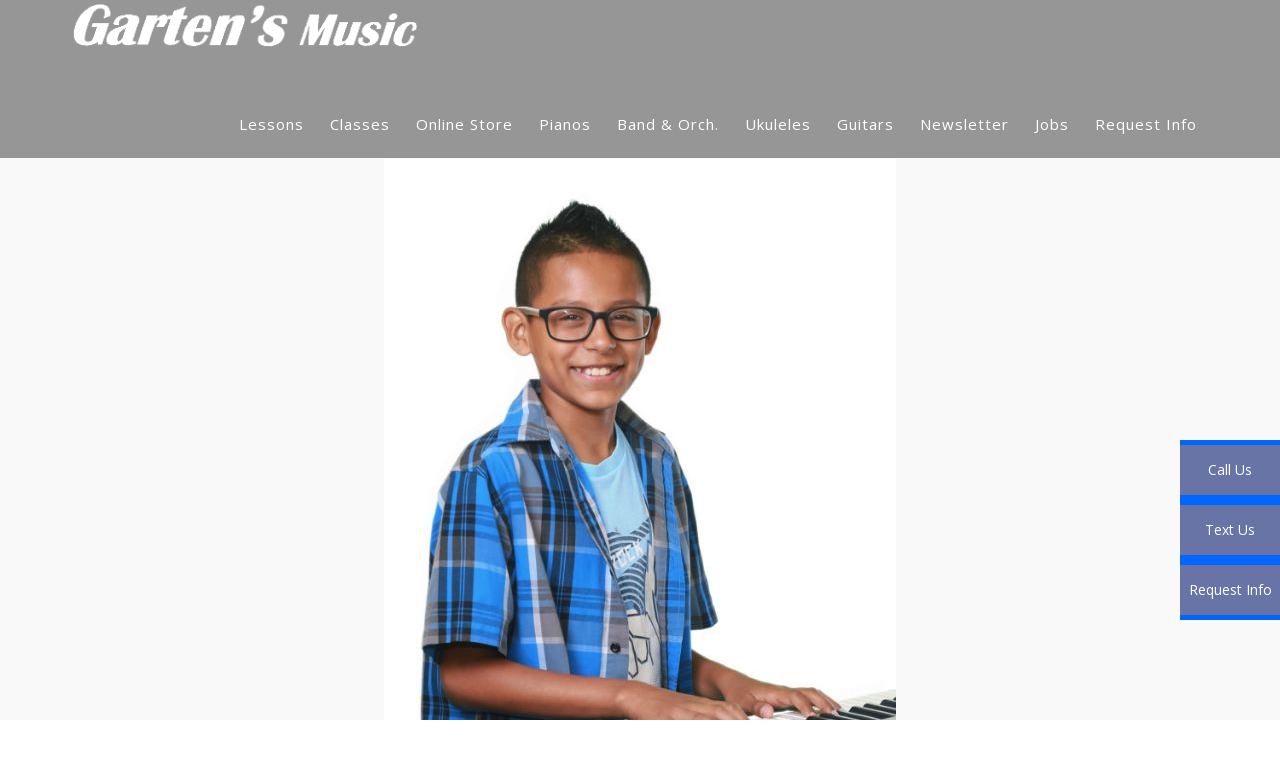

--- FILE ---
content_type: text/html; charset=utf-8
request_url: https://www.gartensmusic.com/lessons/piano-lessons-Wichita-KS
body_size: 6871
content:

<base href="https://www.gartensmusic.com/" />
<meta name="Generator" content="CMS Made Simple - Copyright (C) 2004-2024. All rights reserved." />
<meta http-equiv="Content-Type" content="text/html; charset=utf-8" />

<!doctype html>
<html lang="en">
<head>
  <meta charset="utf-8">

  <title>Piano Lessons at Wichita Music Academy - gartensmusic.com</title>
  <meta content="width=device-width, initial-scale=1.0" name="viewport">
  
<meta name="description" content="Keyboard, bass, ukulele, violin, saxophone, vocal (singing), guitar &amp; piano lessons through the Wichita Music Academy at Garten\'s Music, Wichita, KS.">
<meta name="google-site-verification" content="GZpEgitePhMxGKnVVcos-jDJNVsjo7F6nFK9OETR_VY" />
<meta name="msvalidate.01" content="B49DF62D5C53BBFCE5F9280B029D86B3"/>

  <!-- Favicons 
  <link href="//gartensmusic.com/uploads/garten/img/favicon.png" rel="icon">
  <link href="//gartensmusic.com/uploads/garten/img/apple-touch-icon.png" rel="apple-touch-icon">-->

  <!-- Google Fonts -->
  <link href="//fonts.googleapis.com/css?family=Open+Sans:300,400,400i,600,700|Raleway:300,400,400i,500,500i,700,800,900" rel="stylesheet">

  <!-- Bootstrap CSS File  https://getbootstrap.com/docs/3.3/examples/theme/ -->
  <link href="//gartensmusic.com/uploads/garten/lib/bootstrap/css/bootstrap.min.css" rel="stylesheet">

  <!-- Libraries CSS Files -->
  <link href="//gartensmusic.com/uploads/garten/lib/nivo-slider/css/nivo-slider.css" rel="stylesheet">
  <link href="//gartensmusic.com/uploads/garten/lib/owlcarousel/owl.carousel.css" rel="stylesheet">
  <link href="//gartensmusic.com/uploads/garten/lib/owlcarousel/owl.transitions.css" rel="stylesheet">
  <link href="/uploads/garten/lib/font-awesome/css/font-awesome.min.css" rel="stylesheet">
  <link href="//gartensmusic.com/uploads/garten/lib/animate/animate.min.css" rel="stylesheet">
  <link href="//gartensmusic.com/uploads/garten/lib/venobox/venobox.css" rel="stylesheet">



  <!-- Nivo Slider Theme -->
  <link href="//gartensmusic.com/uploads/garten/css/nivo-slider-theme.css?v=1.1" rel="stylesheet">

  <!-- Main Stylesheet File -->
  <link href="//gartensmusic.com/uploads/garten/css/style.css?v=1.3" rel="stylesheet">

  <!-- Responsive Stylesheet File -->
  <link href="//gartensmusic.com/uploads/garten/css/responsive.css?v=1" rel="stylesheet">

  <!-- =======================================================
    Theme Name: eBusiness
    Theme URL: https://bootstrapmade.com/ebusiness-bootstrap-corporate-template/
    Author: BootstrapMade.com
    License: https://bootstrapmade.com/license/
  ======================================================= -->
</head>


<!-- Google tag (gtag.js) -->
<script async src="https://www.googletagmanager.com/gtag/js?id=AW-369921445"></script> 
<script>
//window.dataLayer = window.dataLayer || []; function gtag(){dataLayer.push(arguments);} gtag('js', new Date());
//gtag('config', 'AW-369921445'); 
</script>

<body data-spy="scroll" data-target="#navbar-example">
  <div id="preloader"></div>
<header>
    <!-- header-area start -->
    <div id="sticker" class="header-area">
      <div class="container">
        <div class="row">
          <div class="col-md-12 col-sm-12">

            <!-- Navigation -->
            <nav class="navbar navbar-default">
              <!-- Brand and toggle get grouped for better mobile display -->
              <div class="navbar-header">
                <button type="button" class="navbar-toggle collapsed" data-toggle="collapse" data-target=".bs-example-navbar-collapse-1" aria-expanded="false">
										<span class="sr-only">Toggle navigation</span>
										<span class="icon-bar"></span>
										<span class="icon-bar"></span>
										<span class="icon-bar"></span>
									</button>
                <!-- Brand -->
                <a class="navbar-brand page-scroll sticky-logo" alt="Gartens Music logo" href="/">
                  <!--<h1><span>e</span>Business</h1>-->
                  <!-- Uncomment below if you prefer to use an image logo -->
                   <img src="/assets/images/garten_logo_wht.png" alt="Gartens Music logo" title="Gartens Music" id="garten_logo"> 
								</a>
              </div>
              <!-- Collect the nav links, forms, and other content for toggling -->
              <div class="collapse navbar-collapse main-menu bs-example-navbar-collapse-1" id="navbar-example">
                <ul class="nav navbar-nav navbar-right">
                                                                                                
                                        
                                        
                                                                                                                                                                                                                                        
                                                                                    <li>
                        <a class="page-scroll" href="https://www.gartensmusic.com/lessons">Lessons</a>
                      </li>
                                                                                                  
                                        
                                        
                                                            
                                                                                    <li>
                        <a class="page-scroll" href="https://www.gartensmusic.com/classes">Classes</a>
                      </li>
                                                                                                  
                                        
                                        
                                                            
                                                                                    <li>
                        <a class="page-scroll" href="https://reverb.grsm.io/Gartens-Music">Online Store</a>
                      </li>
                                                                                                  
                                        
                                        
                                                            
                                                                                    <li>
                        <a class="page-scroll" href="https://www.gartensmusic.com/pianos">Pianos</a>
                      </li>
                                                                                                  
                                        
                                        
                                                            
                                                                                    <li>
                        <a class="page-scroll" href="https://www.gartensmusic.com/band-orch.">Band &amp; Orch.</a>
                      </li>
                                                                                                  
                                        
                                        
                                                            
                                                                                    <li>
                        <a class="page-scroll" href="https://www.gartensmusic.com/ukuleles">Ukuleles</a>
                      </li>
                                                                                                  
                                        
                                        
                                                            
                                                                                    <li>
                        <a class="page-scroll" href="https://www.gartensmusic.com/guitars">Guitars</a>
                      </li>
                                                                                                  
                                        
                                        
                                                            
                                                                                    <li>
                        <a class="page-scroll" href="https://www.gartensmusic.com/newsletter">Newsletter</a>
                      </li>
                                                                                                  
                                        
                                        
                                                            
                                                                                    <li>
                        <a class="page-scroll" href="https://www.gartensmusic.com/jobs">Jobs</a>
                      </li>
                                                                                                  
                                        
                                        
                                                            
                                                                                    <li>
                        <a class="page-scroll" href="https://www.gartensmusic.com/requestinfo">Request Info</a>
                      </li>
                                                                        </ul>
              </div>
              <!-- navbar-collapse -->
            </nav>
            <!-- END: Navigation -->
          </div>
        </div>
      </div>
    </div>
    <!-- header-area end -->
  </header>
  <!-- header end -->

  <!-- Start About area -->
  <div id="about" class="about-area area-padding">
    <div class="container">
      <div class="row">
        <!-- single-well start-->
        <div class="col-md-12 col-sm-12 col-xs-12">
          <div class="well-middle">
            <div class="single-well">
              <p>
               <p>&nbsp;</p>
<!-- Google Tag Manager -->
<p>&nbsp;</p>
<!-- End Google Tag Manager -->
<p><img style="display: block; margin-left: auto; margin-right: auto;" src="uploads/images/Gallery/Sub-page-pix-for-lessons/IMG_2248-valenzuela-white.jpg" width="512" height="640" /></p>
<p><strong>Piano Lessons at the Wichita Music Academy</strong></p>
<p>The piano is one of the most versatile instruments, and in the United States, it&rsquo;s the most-played instrument out there.&nbsp; You can play Liszt &amp; Beethoven, Billy Joel or Alicia Keys, country music in a bar band, or hymns on Sunday morning.&nbsp; No matter what your musical preference, the teachers at the Wichita Music Academy will help you become the pianist you want to be. We can introduce you to the fundamentals of music reading, technique and theory, and use YOUR FAVORITE SONGS in your lessons. You don&rsquo;t need a piano to take lessons; a quality electronic keyboard will suffice at first.&nbsp; (We can help you if you don&rsquo;t have something to play!)</p>
<p><strong>Why should we take piano lessons at the Academy?&zwj;</strong></p>
<p>Our teachers are warm and friendly, and they get to know each student and parent. We work with each student to develop a lesson plan that fits the student&rsquo;s unique needs and favorite type of music. Whether you&rsquo;re a 7-year-old beginner or a 70-year-old returning to lessons, we&rsquo;ll get to know what you want to accomplish musically and help you achieve your goals.</p>
<p>&zwj;<strong>What styles of piano do you teach?&zwj;</strong></p>
<p>We teach just about everything &ndash; classical, rock, pop, contemporary worship, country, you name it.</p>
<p><strong>What ages do you teach?&zwj;</strong></p>
<p>We&rsquo;ve had piano students as young as 5, but our oldest beginner was 94.</p>
<p><strong>Do I need to know how to read music?</strong></p>
<p>&zwj;Absolutely not.&nbsp; Students from beginners to advanced are welcome here.</p>
<p><strong>Do I need a piano to learn the instrument?</strong></p>
<p>No, you don&rsquo;t have to have a piano <em>per se</em>.&nbsp; But you will need something to play at home.&nbsp; A quality electronic keyboard will get you going just fine.&nbsp; If you don&rsquo;t have access to one, we can help you choose one that will work for you.</p>
<p><strong>Are there piano recitals?&zwj;</strong></p>
<p>We don&rsquo;t have the sort of recitals where you have to play Rachmaninoff from memory for stern-faced judges.&nbsp; We DO have fun student showcases in summer and winter; you can play music you like for your friends and family.&nbsp; Our showcases are not in some corner of the store but in a nice venue with sound, lighting and video recording &ndash; you can be on YouTube if you want to! This is a great opportunity for your family from far away to see your progress.&nbsp; And, unlike some, we don&rsquo;t charge a fee to perform.</p>
<p>&nbsp;</p>
<!-- Google Tag Manager (noscript) --><noscript><iframe src="https://www.googletagmanager.com/ns.html?id=GTM-W3H5HZG"
height="0" width="0" style="display:none;visibility:hidden"></iframe></noscript><!-- End Google Tag Manager (noscript) -->              </p>
              
            </div>
          </div>
        </div>
        <!-- End col-->
      </div>
    </div>
  </div>
  <!-- End About area -->

  
<!-- Start contact Area -->
  <div id="contact" class="contact-area">
    <div class="contact-inner area-padding">
      <div class="contact-overly"></div>
      <div class="container ">
        <div class="row">
          <div class="col-md-12 col-sm-12 col-xs-12">
            <div class="section-headline text-center">
              <h2>Contact us</h2>
            </div>
          </div>
        </div>
        <div class="row">
          <!-- Start contact icon column -->
          <div class="col-md-4 col-sm-4 col-xs-12">
            <div class="contact-icon text-center">
              <div class="single-icon">
                <i class="fa fa-mobile"></i>
                <p>
                  Call : (316) 942-1337<br>
                  Text : (316) 661-6605<br>
                  <span>Store Hours 9:30-5:30 Tues.-Fri. 10:00-4:00 Sat.</span>
                </p>
              </div>
            </div>
          </div>
          <!-- Start contact icon column -->
          <div class="col-md-4 col-sm-4 col-xs-12">
            <div class="contact-icon text-center">
              <div class="single-icon">
                <i class="fa fa-envelope-o"></i>
                <p>
                  Email: info@gartensmusic.com<br>
                </p>
              </div>
            </div>
          </div>
          <!-- Start contact icon column -->
          <div class="col-md-4 col-sm-4 col-xs-12">
            <div class="contact-icon text-center">
              <div class="single-icon">
                <i class="fa fa-map-marker"></i>
                <p>
                  Location: 4235 W. Central<br>
                  <span>Wichita KS 67212</span>
                </p>
              </div>
            </div>
          </div>
        </div>
        <div class="row">

          <!-- Start Google Map -->
          <div class="col-md-12 col-sm-12 col-xs-12">
            <!-- Start Map -->
<iframe src="https://www.google.com/maps/embed?pb=!1m14!1m8!1m3!1d25256.640751340343!2d-97.393013!3d37.694318!3m2!1i1024!2i768!4f13.1!3m3!1m2!1s0x0%3A0x292bc37eedd0cabb!2sGarten&#39;s+Music!5e0!3m2!1sen!2sus!4v1560384444516!5m2!1sen!2sus" width="100%" height="380" frameborder="0" style="border:0" title="Google map location of Gartens Music" allowfullscreen></iframe>
            <!-- End Map -->
          </div>
          <!-- End Google Map -->

          <!-- Start  contact  
          <div class="col-md-6 col-sm-6 col-xs-12">
            <div class="form contact-form">
              <script>
	var attempt = 0;
function sendbE(){
	var name= document.getElementById('ConName').value;
	var email= document.getElementById('ConEmail').value;
	var subject= document.getElementById('ConSubject').value;
	var phone= document.getElementById('ConPhone').value;
	var message= document.getElementById('ConMessage').value;
	var xy= document.getElementById('recaptchaResponse').value;
	var data = 'name='+ name + '&email=' + email + '&subject=' + subject+ '&message=' + message+ '&phone=' + phone+ '&recaptcha_response=' + xy;
	if(attempt == 0){
		var hr = new XMLHttpRequest();
		var vars = data;
		hr.open("POST", 'index.php?mact=gartensContactForm,me54fd,sendEmail,0&cntnt01returnid=51&showtemplate=false', true);
		hr.setRequestHeader("Content-type", "application/x-www-form-urlencoded");
		// Access the onreadystatechange event for the XMLHttpRequest object
		hr.onreadystatechange = function() {
		    if(hr.readyState == 4 && hr.status == 200) {
		      var return_data = hr.responseText;
		      if(return_data == 11){
		      	$('#sendmessage').fadeIn(1000);
		      }else{
		      	alert(return_data);
		      	$('#errormessage').fadeIn(1000);
		      }
		      attempt = 1;
		      console.log(return_data);
		      document.getElementById("submitBtn").remove();
		    }
		}
		hr.send(vars);
	}
}
</script>

<div id="sendmessage">Your message has been sent. Thank you!</div>
<div id="errormessage">There was an error - Please refresh the page and try again.</div>
<div class="form-group">
  <label for="name">Name</label>
  <input type="text" name="me54fdname" title="Name" class="form-control" id="ConName" placeholder="Your Name" data-rule="minlen:4" data-msg="Please enter at least 4 chars" />
  <div class="validation"></div>
</div>
<div class="form-group">
  <label for="email">Email</label>
  <input type="email" class="form-control" title="Email" name="me54fdemail" id="ConEmail" placeholder="Your Email" data-rule="email" data-msg="Please enter a valid email" />
  <div class="validation"></div>
</div>
<div class="form-group">
  <label for="phone">Phone Number</label>
  <input type="text" class="form-control" title="Phone" name="me54fdphone" id="ConPhone" placeholder="Phone Number (123)-123-1231" data-rule="minlen:4" data-msg="Please enter a valid phone number" />
  <div class="validation"></div>
</div>
<div class="form-group">
  <label for="subject">Subject</label>
  <input type="text" class="form-control" title="Subject" name="me54fdsubject" id="ConSubject" placeholder="Subject" data-rule="minlen:4" data-msg="Please enter at least 8 chars of subject" />
  <div class="validation"></div>
</div>
<div class="form-group">
  <label for="message">Message</label>
  <textarea class="form-control" id="ConMessage" title="Message" name="me54fdmessage" rows="5" data-rule="required" data-msg="Please write something for us" placeholder="Message - How can we contact you back?"></textarea>
  <div class="validation"></div>
  <input type="hidden" name="me54fdrecaptcha_response" id="recaptchaResponse">
</div>
<div class="text-center"><button onClick="sendbE(); return false;" type="submit" id="submitBtn">Send Message</button></div>

            </div>
          </div>
           End Left contact -->
        </div>
      </div>
    </div>
  </div>
  <!-- End Contact Area -->
<!-- Start Testimonials -->
  <div class="testimonials-area">
    <div class="testi-inner area-padding">
      <div class="testi-overly"></div>
      <div class="container ">
        <div class="row">
          <div class="col-md-12 col-sm-12 col-xs-12">
            <!-- Start testimonials Start -->
            <div class="testimonial-content text-center">
              <div class="quate"><i class="fa fa-quote-right"></i></div>
              <!-- start testimonial carousel -->
              <div class="testimonial-carousel">
                <div class="single-testi">
                  <div class="testi-text">
                    <p>
                      " I want to let you know how much M___ loves her voice lessons. Her teacher is absolutely PHENOMENAL! !! She looks forward to her lessons and is so excited about the music she is working on. Every week she tells me how thankful she is to have a teacher who really gets her. Many thanks..."  
                    </p>
                    <h6>Angela</h6>
                  </div>
                </div>
                <!-- End single item -->
                <div class="single-testi">
                  <div class="testi-text">
                    <p>
                      "You'll find that it's very relaxed, easy, non-threatening and you'll have a good time. I've experienced another place or two, and they don't come close to comparing."  Joe, who takes private guitar lessons. 
                    </p>
                    <h6>Joe's wife Arletta is in the Goofin' Around Keyboard Class</h6>
                  </div>
                </div>
                <!-- End single item -->
                <div class="single-testi">
                  <div class="testi-text">
                    <p>
                      "I have really enjoyed learning piano at the Academy. My teachers there have been patient with me, and I do feel that I have learned something new each time I finish a lesson. It has been a great experience and I look forward to learning more."  
                    </p>
                    <h6>Angi, writing about her piano lessons </h6>
                  </div>
                </div>
                <!-- End single item -->
                <div class="single-testi">
                  <div class="testi-text">
                    <p>
                      "I think I was looking for this, and I think I was looking for it for a long time. Instead of listening to music, now I can make some music."   
                    </p>
                    <h6>Bill</h6>
                  </div>
                </div>
                <!-- End single item -->
                <div class="single-testi">
                  <div class="testi-text">
                    <p>
                      "I really enjoy playing.  This has been quite an accomplishment for me.  I never had any music before and now I can play."   
                    </p>
                    <h6>Mildred</h6>
                  </div>
                </div>
                <!-- End single item -->
                <div class="single-testi">
                  <div class="testi-text">
                    <p>
                      "I thought, 'I don't know if I'll ever be able to play these.' But after the first lesson and the second lesson and the third lesson, I thought, 'I think I like this!' I saw the ad in the paper and decided to come down here. It's the best decision I ever made."   
                    </p>
                    <h6>Connie</h6>
                  </div>
                </div>
                <!-- End single item -->
                <div class="single-testi">
                  <div class="testi-text">
                    <p>
                      "Thank you, thank you, thank you for the new keyboard!  It is AWESOME.  However, I may never get anything done because it is so much fun to play. I found the perfect combination of piano and strings with the duet setting and I played it for my husband.  It's one of his favorite songs and it made him cry..." 
                    </p>
                    <h6>Carrol</h6>
                  </div>
                </div>
                <!-- End single item -->
                <div class="single-testi">
                  <div class="testi-text">
                    <p>
                      "If you want to do it, don't be afraid – just do it. And have fun with it. When I sit down and play the piano, I forget everything else." 
                    </p>
                    <h6>Vicky</h6>
                  </div>
                </div>
                <!-- End single item -->
                <div class="single-testi">
                  <div class="testi-text">
                    <p>
                      "I highly recommend learning to play.  No, you are NOT too old to learn!  You will find it very enjoyable and therapeutic."  
                    </p>
                    <h6>Richard (age 90)</h6>
                  </div>
                </div>
                <!-- End single item -->
              </div>
            </div>
            <!-- End testimonials end -->
          </div>
          <!-- End Right Feature -->
        </div>
      </div>
    </div>
  </div>
  <!-- End Testimonials -->
<!-- Start Footer bottom Area -->
  <footer>
    <div class="footer-area">
      <div class="container">
        <div class="row">
          <div class="col-md-4 col-sm-4 col-xs-12">
            <div class="footer-content">
              <div class="footer-head">
                <div class="footer-logo" style="background-color:#777">
                  <img src="/assets/images/garten_logo_wht.png" alt="Gartens Music Logo">
                </div>
                <div class="footer-icons">
                  <ul>
                    <li>
                      <a href="https://www.facebook.com/gartensmusic" target="_blank"><span class="sr-only">Facebook Link</span><i class="fa fa-facebook" alt="Facebook Link"></i></a>
                    </li>

                    <li>
                      <a href="https://www.youtube.com/channel/UCYaN8MCMkQNm9em8dy4L0MQ" target="_blank" alt="Youtube Link"><span class="sr-only">Youtube Link</span><i class="fa fa-youtube"></i></a>
                    </li>
                    <li>
                      <a href="https://www.instagram.com/wichitamusicacademy/" target="_blank" alt="Instagram Link"><span class="sr-only">Instagram Link</span><i class="fa fa-instagram"></i></a>
                    </li>
                  </ul>
                </div>
              </div>
            </div>
          </div>
          <!-- end single footer -->
          <div class="col-md-4 col-sm-4 col-xs-12">
            <div class="footer-content">
              <div class="footer-head">
                <h4>information</h4>
                <p>
                  Academy Hours - lessons available Mon.-Sat. by appointment, including evenings
                </p>
                <div class="footer-contacts">
                  <p><span>Tel:</span> (316) 942-1337</p>
                  <p><span>Email:</span> info@gartensmusic.com</p>
                  <p><span>Store Hours:</span> 9:30-5:30 Tues.-Fri.<br/> 10:00-4:00 Sat. </p>
                </div>
              </div>
            </div>
          </div>
          <!-- end single footer -->
          <div class="col-md-4 col-sm-4 col-xs-12">
            <div class="footer-content">
              <div class="footer-head">
                <div class="flicker-img">
                  <a href="http://www.gartensmusic.com/lessons.php"><img src="/assets/images/WMA.png" alt="Wichita Music Academy"></a>
                  <a href="http://www.gartensmusic.com/classes.php"><img src="/assets/images/goof.png" alt="Goofin Around Keyboard Class"></a>
                  <a href="http://www.gartensmusic.com/rentals.php"><img src="/assets/images/MA_192x192.jpg" alt="Music And Arts Affiliate Partners"></a>
                </div>
              </div>
            </div>
          </div>
        </div>
      </div>
    </div>
    <div class="footer-area-bottom">
      <div class="container">
        <div class="row">
          <div class="col-md-12 col-sm-12 col-xs-12">
            <div class="copyright text-center">
              <p>
                
              </p>
            </div>
            <div class="credits">

            </div>
          </div>
        </div>
      </div>
    </div>
  </footer>
<style>
.utility-nav {
	position: fixed;
	right: 0;
	bottom: 100px;
	z-index: 500;
	display: flex;
	-webkit-box-orient: vertical;
	-webkit-box-direction: normal;
	-webkit-flex-direction: column;
	-ms-flex-direction: column;
	flex-direction: column;
	color: #fff;
	background-color: #0066FF;
min-width: 100px;
text-align: center;
}
.utility-nav-link {
	margin-top: 5px;
	margin-bottom: 5px;
	/*padding: 15px 25px 15px 15px;*/
line-height: 50px;
	background-color: #6874a6;
	transition: background-color .2s ease;
	color: #fff
}
.utility-nav-link:hover {
	background-color: #B1A573
}
@media (max-width:991px) {
.utility-nav {
display: inline;
width: 100%;
text-align: center;
bottom: 0px;
}
.utility-nav-link {
margin-right: 5px;
margin-left: 5px;
display: inline-block;
text-align: center;
width: 29%;
height: 50px;
}
}
</style><div class="utility-nav">
<a href="tel:3169421337"><div class="utility-nav-link">Call Us</div></a>
<a href="tel:3166616605"><div class="utility-nav-link">Text Us</div></a>
<a href="index.php?page=requestinfo"><div class="utility-nav-link">Request Info</div></a>
</div>
  <div class="back-to-top"><i class="fa fa-chevron-up"></i></div>

  <!-- JavaScript Libraries -->
  <script src="//gartensmusic.com/uploads/garten/lib/jquery/jquery.min.js"></script>
  <script src="//gartensmusic.com/uploads/garten/lib/bootstrap/js/bootstrap.min.js"></script>
  <script src="//gartensmusic.com/uploads/garten/lib/owlcarousel/owl.carousel.min.js"></script>
  <script src="//gartensmusic.com/uploads/garten/lib/venobox/venobox.min.js"></script>
  <script src="//gartensmusic.com/uploads/garten/lib/knob/jquery.knob.js"></script>
  <script src="//gartensmusic.com/uploads/garten/lib/wow/wow.min.js"></script>
  <script src="//gartensmusic.com/uploads/garten/lib/parallax/parallax.js"></script>
  <script src="//gartensmusic.com/uploads/garten/lib/easing/easing.min.js"></script>
  <script src="//gartensmusic.com/uploads/garten/lib/nivo-slider/js/jquery.nivo.slider.js?v=1.4" type="text/javascript"></script>
  <script src="//gartensmusic.com/uploads/garten/lib/appear/jquery.appear.js"></script>
  <script src="//gartensmusic.com/uploads/garten/lib/isotope/isotope.pkgd.min.js"></script>

  <!-- Contact Form JavaScript File -->
  <script src="//gartensmusic.com/uploads/garten/contactform/contactform.js"></script>

  <script src="//gartensmusic.com/uploads/garten/js/main.js"></script>
</body>

<script>'undefined'=== typeof _trfq || (window._trfq = []);'undefined'=== typeof _trfd && (window._trfd=[]),_trfd.push({'tccl.baseHost':'secureserver.net'},{'ap':'cpsh-oh'},{'server':'p3plzcpnl504352'},{'dcenter':'p3'},{'cp_id':'9833505'},{'cp_cache':''},{'cp_cl':'8'}) // Monitoring performance to make your website faster. If you want to opt-out, please contact web hosting support.</script><script src='https://img1.wsimg.com/traffic-assets/js/tccl.min.js'></script></html>

--- FILE ---
content_type: text/css
request_url: https://gartensmusic.com/uploads/garten/css/nivo-slider-theme.css?v=1.1
body_size: 1429
content:
/*
Skin Name: Nivo Slider Default Theme
Skin URI: http://nivo.dev7studios.com
Description: The default skin for the Nivo Slider.
Version: 1.3
Author: Gilbert Pellegrom
Author URI: http://dev7studios.com
Supports Thumbs: true
*/


.slider-area {
  color: #fff;
  position: relative;
  text-align: center;
}

.slider-content {
  padding: 180px 60px;
}

.slider-content-video{
  margin: 25% 0%;
  background-color: #222;
  width: 50%;
  opacity: .70;
  border-right: 3px solid #333;
  border-bottom: 3px solid #333;
  padding: 30px;
}

/*.title3, .title4{
  color:#000 !important;
}*/

.nivo-caption::after {
  background: #444 none repeat scroll 0 0;
  content: "";
  height: 100%;
  left: 0;
  opacity: 0.5;
  position: absolute;
  top: 0;
  width: 100%;
  z-index: -1;
}

.layer-1-2 {
  margin: 20px 0;
}

.layer-1-1 h2 {
  color: #fff;
  font-size: 32px;
  font-weight: 700;
}

.layer-1-2 h1 {
  color: #fff;
  font-size: 50px;
  font-weight: 700;
  line-height: 60px;
}

.layer-1-3 {
  margin: 50px 0 0;
}

.layer-1-3 a.ready-btn {
  border: 1px solid #fff;
  border-radius: 30px;
  color: #fff;
  cursor: pointer;
  display: inline-block;
  font-size: 17px;
  font-weight: 600;
  margin-top: 30px;
  padding: 10px 20px;
  text-align: center;
  text-transform: uppercase;
  transition: all 0.4s ease 0s;
  z-index: 222;
}

.layer-1-3 a.ready-btn:hover {
  color: #fff;
  background: #3EC1D5;
  border: 1px solid #3EC1D5;
  text-decoration: none;
}

.ready-btn.right-btn {
  margin-right: 15px;
  background: #3EC1D5;
  border: 1px solid #3EC1D5 !important;
}

.ready-btn.right-btn:hover {
  background: transparent !important;
  border: 1px solid #fff !important;
}

.nivo-controlNav {
  bottom: 0;
  left: 0;
  position: absolute;
  right: 0;
  z-index: 8;
}

.nivo-directionNav {
  display: block;
}

.nivo-controlNav a {
  background: transparent none repeat scroll 0 0;
  border: 2px solid #fff;
  box-shadow: none;
  display: inline-block;
  font-size: 0;
  height: 2px;
  margin: 5px 3px;
  opacity: 1;
  text-align: center;
  text-indent: inherit;
  vertical-align: top;
  width: 20px;
}

.nivo-controlNav a:hover, .nivo-controlNav a.active {
  background: #fff none repeat scroll 0 0;
  border-color: #3EC1D5;
  -moz-transform: rotate(180deg);
  -webkit-transform: rotate(180deg);
  -o-transform: rotate(180deg);
  -ms-transform: rotate(180deg);
}

/* Normal desktop :992px. */

@media (min-width: 1400px) and (max-width:1920px) {
  .slider-content {
    padding: 340px 0;
  }
}

/* Normal desktop :992px. */

@media (min-width: 992px) and (max-width: 1169px) {
  .slider-content {
    padding: 144px 0;
  }
}


/* Tablet desktop :768px. */

@media (min-width: 768px) and (max-width: 991px) {
  .slider-content {
    padding: 93px 0;
  }
  .layer-1-2 h1 {
    font-size: 22px;
    line-height: 24px;
  }
  .layer-1-3 a.ready-btn {
    font-size: 14px;
    margin-top: 20px;
    padding: 10px 20px;
  }
}

@media (max-width: 767px) {
  
  .slider-content-video{
    margin: 5% 0%;
    padding: 10px;
  }
  .nivo-directionNav {
    display: none;
  }
  .slider-content {
    padding: 46px 0px;
  }
  .layer-1-2 {
    margin: 10px 0;
  }
  .layer-1-1 h2 {
    font-size: 14px;
    line-height: 16px;
  }
  .layer-1-2 h1 {
    font-size: 14px;
    line-height: 16px;
  }
  .layer-1-3 a.ready-btn {
    font-size: 12px;
    margin-top: 10px;
    padding: 8px 10px;
  }
  .layer-1-3 {
    margin: 10px 0 0;
  }
  .nivo-controlNav {
    bottom: -8px;
  }
}



/* -------------------------------------
preview-1
---------------------------------------- */

.preview-1 .nivoSlider {
  position: relative;
  background: url(../lib/nivo-slider/img/loading.gif) no-repeat 50% 50%;
}

.preview-1 .nivoSlider img {
  position: absolute;
  top: 0px;
  left: 0px;
  display: none;
}

.preview-1 .nivoSlider a {
  border: 0;
  display: block;
}

.preview-1 .nivo-controlNav {
  text-align: center;
  padding: 20px 0;
}

.preview-1 .nivo-controlNav a {
  display: inline-block;
  width: 22px;
  height: 22px;
  background: url(../lib/nivo-slider/img/bullets.png) no-repeat;
  text-indent: -9999px;
  border: 0;
  margin: 0 2px;
}

.preview-1 .nivo-controlNav a.active {
  background-position: 0 -22px;
}

.preview-1 .nivo-directionNav a {
  display: block;
  width: 30px;
  height: 30px;
  background: url(../lib/nivo-slider/img/arrows.png) no-repeat;
  text-indent: -9999px;
  border: 0;
  opacity: 0;
  -webkit-transition: all 200ms ease-in-out;
  -moz-transition: all 200ms ease-in-out;
  -o-transition: all 200ms ease-in-out;
  transition: all 200ms ease-in-out;
}

.preview-1:hover .nivo-directionNav a {
  opacity: 1;
}

.nivo-prevNav {
  left: 15px;
}

.nivo-nextNav {
  right: 15px;
}

.preview-1 a.nivo-nextNav {
  background-position: -30px 0;
}


.preview-1 .nivo-caption {
  font-family: Helvetica, Arial, sans-serif;
}

.preview-1 .nivo-caption a {
  color: #fff;
  border-bottom: 1px dotted #fff;
}

.preview-1 .nivo-caption a:hover {
  color: #fff;
}

.preview-1 .nivo-controlNav.nivo-thumbs-enabled {
  width: 100%;
}

.preview-1 .nivo-controlNav.nivo-thumbs-enabled a {
  width: auto;
  height: auto;
  background: none;
  margin-bottom: 5px;
}

.preview-1 .nivo-controlNav.nivo-thumbs-enabled img {
  display: block;
  width: 120px;
  height: auto;
}

.preview-1 .nivo-controlNav {
  position: relative;
  z-index: 99999;
  bottom: 68px;
}

.preview-1 .nivo-controlNav a {
  border: 5px solid #fff;
  display: inline-block;
  height: 18px;
  margin: 0 5px;
  text-indent: -9999px;
  width: 18px;
  line-height: 8px;
  background: #3c3c3c;
  cursor: pointer;
  position: relative;
  z-index: 9;
  border-radius: 100%;
  opacity: 0;
  z-index: -999;
}

.preview-1:hover .nivo-controlNav a {
  opacity: 1;
  z-index: 999999;
}

.preview-1 .nivo-controlNav a:hover, .preview-1 .nivo-controlNav a.active {
  background: #000;
  cursor: pointer;
}

/* -------------------------------------
preview-2
---------------------------------------- */

.preview-2 .nivoSlider:hover .nivo-directionNav a.nivo-prevNav {
  left: 50px;
}

.preview-2 .nivoSlider:hover .nivo-directionNav a.nivo-nextNav {
  right: 50px;
}

.preview-2 .nivoSlider .nivo-directionNav a.nivo-prevNav {
  font-size: 0;
}

.preview-2 .nivoSlider .nivo-directionNav a.nivo-nextNav {
  font-size: 0;
}

.preview-2 .nivo-directionNav a.nivo-prevNav::before {
  background: rgba(0, 0, 0, 0) none repeat scroll 0 0;
  color: #ffffff;
  content: "";
  cursor: pointer;
  font: 300 50px/50px FontAwesome;
  position: absolute;
  text-align: center;
  top: 50%;
  transition: all 300ms ease-in 0s;
  z-index: 9;
  font-weight: 100;
  left: 0px;
  width: 50px;
  border: 1px solid #fff;
  border-radius: 50%;
  font-size: 30px;
}

.preview-2 .nivo-directionNav a.nivo-nextNav:hover:before, .preview-2 .nivo-directionNav a.nivo-prevNav:hover:before {
  border-color: #3EC1D5;
  color: #fff;
  background: #3EC1D5;
}

.preview-2 .nivo-directionNav a.nivo-nextNav::before {
  background: rgba(0, 0, 0, 0) none repeat scroll 0 0;
  border: 1px solid #fff;
  border-radius: 50%;
  color: #ffffff;
  content: "";
  cursor: pointer;
  font: 100 30px/50px FontAwesome;
  height: 50px;
  position: absolute;
  right: 0px;
  text-align: center;
  top: 50%;
  transition: all 300ms ease-in 0s;
  width: 50px;
  z-index: 9;
  font-size: 30px;
}

.niceties.preview-2 {
  position: relative;
  height: 100%;
}

@media only screen and (max-width: 480px) {
  .niceties.preview-2 {
    position: relative;
    height: 230px;
  }
}

@media only screen and (min-width: 480px) and (max-width: 767px) {
  
  .slider-content-video{
    margin: 5% 0%;
    padding: 10px;
  }

  .slider-content {
    padding: 70px 0px;
  }
  .layer-1-1 h2, .layer-1-2 h1 {
    font-size: 24px;
    line-height: 30px;
  }
}


--- FILE ---
content_type: text/css
request_url: https://gartensmusic.com/uploads/garten/css/style.css?v=1.3
body_size: 6798
content:
/*
  Theme Name: eBusiness
  Theme URL: https://bootstrapmade.com/ebusiness-bootstrap-corporate-template/
  Author: BootstrapMade.com
  License: https://bootstrapmade.com/license/
*/

/*-----------------------------------------------------------------------------------
   CSS INDEX
  ===================

  1. Theme Default CSS (body, link color, section etc)
  2. Header Area
   2.1 Stick menu Area
  3. About Area
  4.Services Area
  5.Skill Area
  6.Faq Area
  7.Wellcome Area
  8.Team Area
  9.Review Area
  10.Portfolio Area
  11. Pricing Table
  12. Testimonials area
  13. Review Area
  14. Quote area
  15.Footer Area
  16.Home Page-2 Area
  17.Home Page 3  CSS
  18.Blog CSS
  17.Blog Details CSS
https://biomassharvestersusa.com/uploads/images/topslider/web20.JPG
-----------------------------------------------------------------------------------*/

/*----------------------------------------*/
/*  1.  Theme default CSS
/*----------------------------------------*/

html, body {
  height: 100%;
}

.floatleft {
  float: left;
}

.floatright {
  float: right;
}

.alignleft {
  float: left;
  margin-right: 15px;
  margin-bottom: 15px;
}

.alignright {
  float: right;
  margin-left: 15px;
  margin-bottom: 15px;
}
.grecaptcha-badge{
  display:none;
}
.aligncenter {
  display: block;
  margin: 0 auto 15px;
}

a:focus {
  outline: 0px solid;
}

img {
  max-width: 100%;
  height: auto;
}

.fix {
  overflow: hidden;
}

p {
  margin: 0 0 15px;
  color: #444;
}

h1, h2, h3, h4, h5, h6 {
  font-family: 'Raleway', sans-serif;
  margin: 0 0 15px;
  color: #444;
  font-weight: 500;
}

h1 {
  font-size: 48px;
  line-height: 50px;
}

h2 {
  font-size: 38px;
  line-height: 40px;
}

h3 {
  font-size: 30px;
  line-height: 32px;
}

h4 {
  font-size: 24px;
  line-height: 26px;
}

h5 {
  font-size: 20px;
  line-height: 22px;
}

h6 {
  font-size: 16px;
  line-height: 20px;
}

a {
  transition: all 0.3s ease 0s;
  text-decoration: none;
}

a:hover {
  color: #007e92;
  text-decoration: none;
}

a:active, a:hover {
  outline: 0 none;
}

body {
  background: #fff none repeat scroll 0 0;
  color: #444;
  font-family: 'Open Sans', sans-serif;
  font-size: 14px;
  text-align: left;
  overflow-x: hidden;
  line-height: 22px;
}

/* Back to top button */
.back-to-top {
  position: fixed;
  display: none;
  background: #007e92;
  color: #fff;
  padding: 6px 12px 9px 12px;
  font-size: 16px;
  border-radius: 2px;
  right: 15px;
  bottom: 15px;
  transition: background 0.5s;
}

  #garten_logo{
    width:350px;
  }
@media (max-width: 768px) {
  .back-to-top {
    bottom: 15px;
  }
}

.back-to-top:focus {
  background: #007e92;
  color: #fff;
  outline: none;
}

.back-to-top:hover {
  background: #3cd6ed;
  color: #fff;
}

.clear {
  clear: both;
}

ul {
  list-style: outside none none;
  margin: 0;
  padding: 0;
}

input, select, textarea, input[type="text"], input[type="date"], input[type="url"], input[type="email"], input[type="password"], input[type="tel"], button, button[type="submit"] {
  -moz-appearance: none;
  box-shadow: none !important;
}

div#preloader {
  position: fixed;
  left: 0;
  top: 0;
  z-index: 99999;
  width: 100%;
  height: 100%;
  overflow: visible;
  background: #fff url('../img/preloader.gif') no-repeat center center;
}

::-moz-selection {
  background: #007e92;
  text-shadow: none;
}

::selection {
  background: #007e92;
  text-shadow: none;
}

.area-padding {
  padding: 70px 0px 80px;
}

.area-padding-2 {
  padding: 70px 0px 50px;
}

.padding-2 {
  padding-bottom: 90px;
}

.section-headline h2 {
  display: inline-block;
  font-size: 40px;
  font-weight: 600;
  margin-bottom: 70px;
  position: relative;
  text-transform: capitalize;
}
  #topHeader{}
  
.section-headline h2::after {
  border: 1px solid #333;
  bottom: -20px;
  content: "";
  left: 0;
  margin: 0 auto;
  position: absolute;
  right: 0;
  width: 40%;
}

.sec-head {
  display: inline-block;
  font-size: 17px;
  font-weight: 600;
  margin-bottom: 0;
  padding: 0 0 10px;
  text-transform: uppercase;
  transition: all 0.4s ease 0s;
}

/*--------------------------------*/

/*  2. Header top Area
/*--------------------------------*/

#site_nav_logo{
  width:90%;
}

.panelBreak{
  height: 5px;
  background-color: #44AD48;
}

.header-area {
  position: absolute;
  top: 0;
  left: 0;
  width: 100%;
  height: auto;
  background: rgba(0, 0, 0, 0.40);
  z-index: 9;
}

.navbar-header a.navbar-brand {
  display: inline-block;
  height: 90px;
  padding: 2px 0;
}

.main-menu ul.navbar-nav li {
  display: inline-block;
  padding: 0px 13px;
}

.main-menu ul.navbar-nav li a {
  background: rgba(0, 0, 0, 0) none repeat scroll 0 0;
  color: #fff;
  font-size: 15px;
  font-weight: 500;
  padding: 24px 0px;
  text-transform: capitalize;
  letter-spacing: 1px;
}

.main-menu ul.navbar-nav li.active > a::after {
  border: 1px solid #fff;
  bottom: 0px;
  content: "";
  left: 0;
  position: absolute;
  width: 100%;
}

.main-menu ul.navbar-nav li.active a:hover {
  background: none;
  color: #fff;
}

.main-menu ul.navbar-nav li.active a:focus {
  color: #fff;
}

.main-menu ul.navbar-nav li.active a {
  background: rgba(0, 0, 0, 0) none repeat scroll 0 0;
  color: #fff;
  position: relative;
}

.main-menu ul.navbar-nav li a:hover {
  color: #007e92;
}

.navbar {
  border: medium none;
  margin-bottom: 0;
}

.navbar-default {
  background: rgba(0, 0, 0, 0) none repeat scroll 0 0;
}

.main-menu ul.navbar-default .navbar-nav>.active>a, .navbar-default .navbar-nav>.active>a:hover, .navbar-default .navbar-nav>.active>a:focus {
  background: none;
  color: #333;
}

.navbar-default .navbar-toggle {
  background: rgba(0, 0, 0, 0) none repeat scroll 0 0;
  border: medium none;
  border-radius: 0;
  padding: 25px 0px;
}

.navbar-default .navbar-nav>li>a:hover, .navbar-default .navbar-nav>li>a:focus {
  background-color: transparent;
  color: #fff;
}

.navbar-default .navbar-toggle:hover, .navbar-default .navbar-toggle:focus {
  background: none;
}

.navbar-default .navbar-toggle .icon-bar {
  background-color: #fff;
  width: 30px;
  height: 2px;
}

.top-right.text-right {
  float: right;
  position: relative;
  top: 24px;
  margin-left: 20px;
}

.top-right.text-right>li {
  float: right;
  margin: 0px 8px;
}

.top-right.text-right li a {
  color: #fff;
}

.main-menu .dropdown ul {
  background: #000;
}

.main-menu .dropdown ul li {
  display: block;
}

/*--------------------------------*/

/* 2.1. Stick menu
/*--------------------------------*/

.header-area.stick {
  background-color: rgba(0, 0, 0, 1);
  /*height: 70px;*/
  position: fixed;
  top: 0;
  width: 100%;
  z-index: 1000;
}

.stick .navbar-header a.navbar-brand {
  display: inline-block;
  height: 90px;
}

.stick .navbar-brand>img {
  display: none;
}

.stick .navbar-brand.sticky-logo>img {
  display: block;
}

.sticky-logo h1 {
  color: #fff;
  padding: 0;
  margin: 0;
  font-size: 36px;
  font-weight: bold;
  line-height: 1;
}

.sticky-logo h1 span {
  color: #007e92;
}
.stick .main-menu ul.navbar-nav li.active > a::after {
  border: 1px solid #fff;
  bottom: 0px;
  content: "";
  left: 0;
  position: absolute;
  width: 100%;
}

.stick .main-menu ul.nav>li>a:hover {
  color: #fff;
}

.stick .main-menu ul.navbar-nav li.active a {
  background: rgba(0, 0, 0, 0) none repeat scroll 0 0;
  color: #fff;
  position: relative;
}

.stick .mainmenu ul#nav>li:hover>a, .stick .mainmenu ul#nav li .mega-menu, .stick .mainmenu ul#nav li ul.sub-menu {
  background-color: #f5f5f5;
  color: #fff;
  outline: medium none;
}

.stick .mainmenu ul#nav li:hover ul.sub-menu li a:hover, .mainmenu ul#nav li .mega-menu span>a:hover, .stick .mainmenu ul#nav li .mega-menu-shop a.mega-menu-title:hover {
  color: #fff;
}

.stick .logo {
  height: 20px;
}

.stick .logo a {
  margin-top: 0px;
}

.stick .main-menu ul.nav>li>a {
  color: #fff;
  line-height: 22px;
  padding: 24px 0px;
  text-transform: capitalize;
  letter-spacing: 1px;
}

.stick .navbar-default .navbar-toggle .icon-bar {
  background-color: #fff;
  width: 30px;
  height: 2px;
}

.stick .navbar-default .navbar-toggle {
  padding: 10px 0px;
}

/*------------------------------
  3. About Area
--------------------------------*/

.about-area {
  background-color: #f9f9f9;
}

.single-well>a {
  display: block;
}

.single-well ul li {
  color: #444;
  display: block;
  padding: 5px 0;
}

.single-well ul li i {
  color: #007e92;
  padding-right: 10px;
  font-size: 12px;
}

.single-well p {
  color: #444;
}

/*--------------------------------*/

/* 4.Services Area
/*--------------------------------*/

.services-icon {
  color: #444;
  display: inline-block;
  font-size: 36px;
  line-height: 36px;
  margin-bottom: 20px;
  height: 176px;
  overflow: hidden;
}

.section-headline.services-head>h2 {
  margin-bottom: 25px;
}

.services-details {
  padding-top: 40px;
  transition: all 0.5s ease 0s;
}

.services-details:hover h4, .services-details:hover .services-icon {
  color: #007e92;
}

.row.second-row {
  margin-top: 40px;
}

.section-head>h2 {
  color: #333;
}

.single-services>h4 {
  color: #444;
  font-size: 24px;
  font-weight: 500;
}

.single-services>p {
  color: #333;
  font-size: 14px;
}

/*----------------------------------------
  5.Skill Area
----------------------------------------*/

.our-skill-area {
  position: relative;
}

.our-skill-area {
  background: rgba(248, 248, 248, 0.8) url("../img/background/bg1.jpg") no-repeat fixed center top / cover;
}

.test-overly {
  background: rgba(0, 0, 0, 0.80);
  position: absolute;
  width: 100%;
  height: 100%;
}

.progress-h4 {
  color: #fff;
  font-weight: 500;
}

/*----------------------------------------
  6.Faq Area
----------------------------------------*/

.faq-details .panel-heading {
  padding: 0;
}

.panel-default>.panel-heading {
  background-color: transparent;
  border: medium none;
  color: #333;
}

.faq-details h4.check-title a {
  color: #333;
  display: block;
  font-weight: 700;
  letter-spacing: 2px;
  margin-left: 40px;
  padding: 6px 10px;
  text-decoration: none;
}

.panel-body {
  padding: 15px 15px 0px 50px;
}

.faq-details h4.check-title {
  color: #444;
  font-size: 18px;
  font-weight: 500;
  margin-bottom: 0;
}

.faq-details a span.acc-icons {
  position: relative;
}

.faq-details a span.acc-icons::before {
  color: #333;
  content: "";
  font-family: fontawesome;
  font-size: 24px;
  height: 40px;
  left: -51px;
  line-height: 39px;
  position: absolute;
  text-align: center;
  top: -10px;
  width: 42px;
}

.faq-details h4.check-title a.active, .faq-details a.active span.acc-icons::before {
  color: #007e92;
}

.faq-details a.active span.acc-icons::before {
  content: "";
  font-family: fontawesome;
  font-size: 24px;
  height: 40px;
  left: -51px;
  line-height: 39px;
  position: absolute;
  text-align: center;
  top: -10px;
  width: 42px;
}

.second-row {
  margin-top: 30px;
}

.event-content.head-team h4 {
  background: transparent none repeat scroll 0 0;
  color: #333;
  padding: 30px 0 10px;
  font-weight: 500;
  text-transform: capitalize;
}

.tab-menu .nav-tabs>li>a:hover {
  border-color: #eee #eee #ddd;
}

.tab-menu {
  display: block;
  text-align: center;
}

.tab-menu ul.nav {
  margin: 0;
  padding: 0;
}

.tab-menu ul.nav li {
  border: medium none;
  display: inline-block;
}

.tab-content {
  border: 1px solid #ccc;
  padding: 0 15px 15px;
}

.tab-menu ul.nav li a {
  background: rgba(0, 0, 0, 0) none repeat scroll 0 0;
  border-radius: 0;
  color: #444;
  display: block;
  font-weight: 500;
  margin-right: 5px;
  padding: 10px 20px;
  font-family: raleway;
  font-size: 18px;
}

.tab-menu ul li.active a, .tab-menu ul li.hover a, .tab-menu ul li.focus a {
  border-bottom: 1px solid #fff;
  color: #007e92 !important;
}

.tab-menu .nav-tabs {
  border-bottom: none;
}

.tab-main-img a {
  position: relative;
  display: block;
}

.tab-main-img a:hover span.events-offer {
  height: 20%;
}

.tab-main-img a span.events-offer {
  background: rgba(0, 0, 0, 0.8) none repeat scroll 0 0;
  bottom: 0;
  color: #fff;
  content: "";
  font-size: 20px;
  font-weight: 700;
  height: 0%;
  left: 0;
  line-height: 70px;
  padding: 0;
  position: absolute;
  text-align: left;
  transition: all 0.5s ease 0s;
  width: 100%;
  padding: 0px 10px;
}

/*----------------------------------------
 7.Wellcome Area Css
----------------------------------------*/

.wellcome-area {
  background: rgba(248, 248, 248, 0.8) url("../img/background/bg1.jpg");
  background-size: cover;
  background-position: center top;
  background-repeat: no-repeat;
  background-attachment: fixed;
}

.well-bg {
  position: relative;
}

.wellcome-text {
  margin: 70px 0;
  padding: 30px 40px;
}

.well-text>h2 {
  color: #fff;
  font-size: 44px;
  font-weight: 500;
  line-height: 50px;
}

.well-text p {
  font-size: 18px;
  font-style: italic;
  color: #fff;
}

.wellcome-text .section-headline p {
  margin-bottom: 0;
}

.subs-feilds {
  border: 1px solid #fff;
  display: inline-block;
  height: 52px;
  margin-top: 30px;
  width: 60%;
  border-radius: 30px;
  overflow: hidden;
}

.suscribe-input input {
  background: transparent none repeat scroll 0 0;
  border: medium none;
  color: #fff;
  float: left;
  font-size: 15px;
  line-height: 24px;
  padding: 11px 15px;
  width: 70%;
  height: 50px;
}

.suscribe-input button {
  background: #007e92 none repeat scroll 0 0;
  border: medium none;
  border-radius: 0 20px 20px 0;
  color: #fff;
  float: left;
  font-size: 20px;
  font-weight: 700;
  padding: 14px 20px;
  width: 30%;
}

.suscribe-input button:hover {
  background: #fff none repeat scroll 0 0;
  color: #007e92;
}

/*----------------------------------------
 8.Team Area Css
----------------------------------------*/

.team-member {
  background: rgba(0, 0, 0, 0.65) none repeat scroll 0 0;
  display: block;
  margin-right: -15px;
  padding: 10px;
  position: relative;
  overflow: hidden;
}

.team-member::before {
  background: rgba(0, 0, 0, 0) url("../img/team/team01.jpg") repeat scroll 0 0;
  content: "";
  display: block;
  height: 100%;
  left: 0;
  margin-right: -15px;
  padding: 10px;
  position: absolute;
  top: 0;
  width: 100%;
  z-index: -1;
  background-repeat: no-repeat;
  background-size: cover;
  background-position: top center;
  transition: 5s;
  transform: scale(1);
}

.team-member:hover.team-member::before {
  transform: scale(1.2);
}

.single-team-member {
  border: 1px solid #ddd;
}

.team-left-text h4 {
  color: #fff;
  font-size: 30px;
  font-weight: 700;
  text-transform: uppercase;
}

.team-left-text p {
  color: #fff;
  font-size: 17px;
  line-height: 26px;
}

.email-news {
  display: block;
  margin: 30px 0;
  overflow: hidden;
  text-align: center;
  width: 100%;
}

.email-news .email_button input {
  background: rgba(0, 0, 0, 0) none repeat scroll 0 0;
  border: 1px solid #fff;
  color: #fff;
  float: left;
  font-size: 13px;
  padding: 8px;
  width: 81%;
}

.email-news .email_button>button {
  background: rgba(0, 0, 0, 0) none repeat scroll 0 0;
  border: 1px solid #fff;
  color: #fff;
  float: left;
  font-size: 16px;
  padding: 8px 12px;
  text-align: center;
}

.email-news .email_button>button:hover {
  background: #007e92;
  border: 1px solid #fff;
  color: #fff;
}

.team-left-icon ul li {
  display: inline-block;
}

.team-left-icon ul li a:hover {
  color: #007e92;
  background: #fff;
  border: 2px solid #fff;
}

.team-left-icon ul li a {
  border: 2px solid #fff;
  color: #fff;
  display: block;
  font-size: 16px;
  height: 40px;
  line-height: 37px;
  margin: 0 3px;
  width: 40px;
}

.team-member-carousel .single-team-member {
  overflow: hidden;
  width: 100%;
}

.single-team-member:hover .team-img a:after {
  opacity: 1;
}

.single-team-member:hover .team-social-icon {
  top: 45%;
  opacity: 1;
}

.team-img {
  position: relative;
}

.team-img>a {
  display: block;
}

.team-img>a::after {
  background: rgba(0, 0, 0, 0.70);
  bottom: 0;
  content: "";
  height: 100%;
  left: 0;
  position: absolute;
  transition: all 0.5s ease 0s;
  width: 100%;
  opacity: 0;
}

.team-social-icon {
  left: 50%;
  margin-left: -61px;
  opacity: 0;
  position: absolute;
  top: 30%;
  transition: 1.3s;
}

.team-social-icon ul li {
  display: inline-block;
}

.team-social-icon ul li a {
  border: 1px solid #fff;
  border-radius: 50%;
  color: #fff;
  display: block;
  font-size: 14px;
  height: 34px;
  line-height: 35px;
  margin: 0 3px;
  width: 34px;
}

.team-social-icon ul li a:hover {
  color: #fff;
  border: 1px solid #007e92;
  background: #007e92;
}

.team-content {
  padding: 10px 0px;
}

.team-content>h4, .team-content>p {
  color: #444;
  margin-bottom: 5px;
}

.team-content.head-team p {
  margin-bottom: 0;
}

.team-left-icon.text-center {
  margin-bottom: 20px;
}

.head-team h4 {
  display: inline-block;
  font-size: 25px;
  font-weight: 600;
  padding-bottom: 10px;
  text-transform: uppercase;
}

/*--------------------------------*/

/*  9.review Area
/*--------------------------------*/

.reviews-area {
  background: url(../img/background/bg1.jpg);
  overflow: hidden;
  background-repeat: no-repeat;
  background-size: cover;
  background-position: top center;
  background-attachment: fixed;
  width: 100%;
  height: auto;
  position: relative;
}

.work-left-text {
  background: #007e92 none repeat scroll 0 0;
}

.work-left-text {
  width: 50%;
}

.work-right-text {
  background: rgba(0, 0, 0, 0.8) none repeat scroll 0 0;
  float: right;
  height: 100%;
  overflow: hidden;
  padding: 71px 0;
  width: 50%;
  position: absolute;
  right: 0;
  top: 0;
}

.work-right-text h2 {
  color: #fff;
  text-transform: uppercase;
  font-size: 24px;
}

.work-right-text h5 {
  color: #fff;
  font-size: 18px;
  font-weight: 700;
  line-height: 34px;
  text-transform: uppercase;
}

.work-right-text .sus-btn {
  margin-left: 0;
  margin-top: 20px;
}

.single-awesome-4 {
  display: block;
  float: left;
  overflow: hidden;
  width: 33.33%;
}

.single-awesome-4 .add-actions {
  padding: 10px 20px;
}

/*----------------------------------------
 10.Portfolio Area Css
----------------------------------------*/

.pst-content {
  padding-left: 10px;
}

.project-menu {
  margin-bottom: 40px;
  text-align: center;
}

.project-menu li {
  display: inline-block;
}

.project-menu li a {
  background: #fff none repeat scroll 0 0;
  border: 1px solid #444;
  border-radius: 20px;
  color: #444;
  cursor: pointer;
  display: inline-block;
  font-size: 14px;
  font-weight: 500;
  margin: 0 4px;
  padding: 6px 15px;
  text-transform: capitalize;
  transition: all 0.3s ease 0s;
}

.project-menu li a.active, .project-menu li a:hover {
  border-color: #007e92;
  background: #007e92;
  color: #fff;
  text-decoration: none;
}

.single-awesome-portfolio {
  float: left;
  overflow: hidden;
  padding: 15px;
  width: 25%;
  position: relative;
}

.single-awesome-project {
  overflow: hidden;
  margin-bottom: 30px;
}

.first-item {
  margin-bottom: 30px;
}

.awesome-img {
  display: block;
  width: 100%;
  height: 100%;
  position: relative;
}

.awesome-img>a {
  display: block;
  position: relative;
}

.single-awesome-project:hover .awesome-img>a::after {
  opacity: 1;
}

.single-awesome-project:hover .add-actions {
  opacity: 1;
  bottom: 0;
}

.awesome-img>a::after {
  background: rgba(0, 0, 0, 0.7) none repeat scroll 0 0;
  content: "";
  height: 100%;
  left: 0;
  position: absolute;
  top: 0;
  width: 100%;
  opacity: 0;
  transition: 0.4s;
}

.add-actions {
  background: rgba(0, 0, 0, 0.6) none repeat scroll 0 0;
  bottom: 30px;
  display: block;
  height: 100%;
  left: 0;
  opacity: 0;
  overflow: hidden;
  padding: 10px 15px;
  position: absolute;
  transition: all 0.4s ease 0s;
  width: 100%;
}

.project-dec {
  display: block;
  height: 100%;
  width: 100%;
}

.project-dec a {
  display: block;
  height: 100%;
  width: 100%;
}

.project-dec h4 {
  margin-bottom: 5px;
}

.project-dec h4:hover {
  color: #fff;
}

.project-dec h4 {
  color: #ddd;
  font-size: 24px;
  margin-top: -45px;
  padding-top: 50%;
  text-decoration: none;
  text-transform: uppercase;
  font-weight: 800;
}

.project-dec span {
  color: #ddd;
  font-size: 13px;
}

.project-action-btn {
  display: block;
  height: 100%;
  text-align: center;
  transition: all 1s ease 0s;
  width: 100%;
}

.project-action-btn li {
  display: block;
  height: 100%;
  width: 100%;
}

.project-action-btn li a {
  display: block;
  height: 100%;
  width: 100%;
}


.featureCanvas{position: relative;background-color: #000; margin:10px;}
.featureCanvas img{width: 100%;height: auto;opacity: 0.7;}
.featureCanvasTxt{position: absolute;bottom: 0px;color: #fff;width: 100%;height: 40%;padding: 20px;font-size: 30px;z-index: 1;}
.featureCanvasTxt a{color: #fff}

/*----------------------------------------*/

/* 11. Pricing Area
/*----------------------------------------*/

.pricing-area {
  background: rgba(0, 0, 0, 0.02) none repeat scroll 0 0;
}

.pri_table_list {
  border: 1px solid #ccc;
  text-align: center;
  transition: all 0.4s ease 0s;
  background: #fff;
}

.pri_table_list h3 span {
  font-size: 16px;
}

.pri_table_list ol li {
  border-bottom: 1px solid #ccc;
  color: #666;
  padding: 12px 15px;
  position: relative;
  text-align: left;
}

.pri_table_list li.check.cross::after {
  content: "\f00d";
  font-family: fontawesome;
  font-size: 14px;
  position: absolute;
  right: 50px;
  top: 12px;
  color: indianred;
}

.pri_table_list li.check::after {
  content: "\f00c";
  font-family: fontawesome;
  font-size: 14px;
  position: absolute;
  right: 50px;
  top: 12px;
  color: #007e92;
}

.pri_table_list button {
  background: #444 none repeat scroll 0 0;
  border: 1px solid #444;
  color: #fff;
  margin-bottom: 25px;
  padding: 10px 35px;
  text-transform: uppercase;
  transition: all 0.4s ease 0s;
  border-radius: 30px;
}

.pri_table_list>h3 {
  color: #333;
  font-size: 24px;
  font-weight: 700;
  line-height: 25px;
  padding: 30px 0 20px;
  text-transform: uppercase;
  transition: all 0.4s ease 0s;
}

.pri_table_list ol {
  list-style: outside none none;
  margin: 0;
  padding: 0 0 25px;
}

.pri_table_list.active {
  transition: all 0.4s ease 0s;
  position: relative;
  overflow: hidden;
}

.saleon {
  background: #007e92 none repeat scroll 0 0;
  color: #fff;
  font-size: 13px;
  font-weight: 700;
  left: -26px;
  padding: 2px 25px;
  position: absolute;
  text-transform: uppercase;
  top: 16px;
  transform: rotate(-45deg);
  -webkit-transform: rotate(-45deg);
  -ms-transform: rotate(-45deg);
  -o-transform: rotate(-45deg);
  -moz-transform: rotate(-45deg);
}

.pri_table_list>button:hover {
  background-color: #fff;
  border: 1px solid #333;
  color: #333;
}

.active>h3 {
  background: #f5f5f5 none repeat scroll 0 0;
  color: #333;
  transition: all 0.4s ease 0s;
}

.active>button {
  background: #007e92 none repeat scroll 0 0;
  border: 1px solid #007e92;
  color: #fff;
  transition: 0.4s;
}

.active>button:hover {
  background: #333 none repeat scroll 0 0;
  border: 1px solid #333;
  color: #fff;
  transition: 0.4s;
}

/*----------------------------------------
 12.Testimonial Area Css
----------------------------------------*/

.testimonials-area {
  background: rgba(0, 0, 0, 0) url("/uploads/images/topslider/Ukes.png") no-repeat fixed center top / cover;
  height: auto;
  width: 100%;
}

.testi-inner {
  position: relative;
  width: 100%;
  height: auto;
  z-index: 1;
}

.testi-overly {
  background: rgba(0, 0, 0, 0.7) none repeat scroll 0 0;
  height: 100%;
  left: 0;
  position: absolute;
  top: 0;
  width: 100%;
  z-index: -1;
}

.quate {
  border: 1px dotted #fff;
  border-radius: 50%;
  color: #fff;
  display: inline-block;
  font-size: 24px;
  height: 70px;
  line-height: 70px;
  width: 70px;
}

.quate:hover {
  color: #fff;
}

.testi-img img {
  border: 1px dotted rgba(0, 0, 0, 0.05);
  border-radius: 2px;
  height: 80px;
  margin: 0 auto;
  padding: 5px;
  transition: background 0.6s ease-out 0s;
  width: 80px !important;
}

.testi-text p {
  color: #fff;
  font-size: 16px;
  line-height: 1.5em;
  margin: 20px 0;
  letter-spacing: 1px;
}

.testi-text h6 {
  color: #fff;
  font-size: 20px;
}

.testimonial-carousel.owl-carousel.owl-theme .owl-controls .owl-dots div.owl-dot>span {
  background: #fff none repeat scroll 0 0;
  display: inline-block;
  height: 8px;
  width: 8px;
  -moz-transition: 0.4s;
  -webkit-transition: 0.4s;
  -o-transition: 0.4s;
  -ms-transition: 0.4s;
  transition: 0.4s;
  border-radius: 50%;
}

.testimonial-carousel.owl-carousel.owl-theme .owl-controls .owl-dots {
  bottom: -30px;
  display: block;
  left: 50%;
  margin-left: -20px;
  position: absolute;
}

.testimonial-content {
  margin-bottom: 15px;
}

.testimonial-carousel.owl-carousel.owl-theme .owl-controls .owl-dots div.owl-dot {
  display: inline-block;
  margin: 0 3px;
}

.testimonial-carousel.owl-carousel.owl-theme .owl-controls .owl-dots div.owl-dot.active span {
  background: #007e92;
}

.testi-text.text-center>h6 {
  color: #fff;
  font-size: 20px;
  font-weight: 700;
  text-transform: uppercase;
}

.guest-rev {
  color: #ddd;
  font-size: 16px;
}

.guest-rev>a {
  color: #007e92;
  font-size: 14px;
}

/*--------------------------------*/

/*  13.Blog Area
/*--------------------------------*/

.blog-area {
  height: auto;
  width: 100%;
}

.blog-text h4 a {
  color: #444;
  text-decoration: none;
}

.blog-text h4 {
  color: #444;
  margin-bottom: 15px;
}

.blog-btn {
  border-bottom: 1px dotted #444;
  color: #444;
  text-decoration: none;
}

.blog-btn {
  border-bottom: 1px dotted #444;
  color: #444;
  display: inline-block;
  padding: 0 1px 5px 0;
  position: relative;
  text-decoration: none;
}

.blog-btn {
  position: relative;
}

.blog-btn::after {
  content: "\f178";
  font-family: fontawesome;
  position: absolute;
  right: -20px;
  top: 1px;
  transition: all 0.3s ease 0s;
}

.blog-btn:hover::after {
  right: -30px;
}

.blog-btn:hover {
  color: #333;
  text-decoration: none;
}

.blog_meta span.date_type i {
  margin-left: 5px;
}

.blog-meta span.comments-type {
  margin-left: 5px;
}

.blog-meta span i {
  padding-right: 10px;
}

.blog-content .blog-meta {
  border-bottom: 1px dotted #333;
}

.blog-meta {
  border-bottom: 1px dotted #fff;
  padding: 10px 0;
}

.comments-type>a, .date-type, .blog-meta span.comments-type {
  color: #333;
  letter-spacing: 1px;
  margin-right: 5px;
}

.blog-meta .comments-type i {
  padding-right: 0 !important;
}

.blog-content-right .comments-type>a, .blog-content-right .date-type, .blog-content-right .blog-meta span.comments-type, .blog-content-right .blog-text p {
  color: #fff;
  letter-spacing: 1px;
}

.single-blog .ready-btn {
  border: 1px solid #444;
  border-radius: 30px;
  color: #444;
  cursor: pointer;
  display: inline-block;
  font-size: 15px;
  font-weight: 500;
  margin-top: 10px;
  padding: 10px 20px;
  text-align: center;
  text-transform: uppercase;
  transition: all 0.4s ease 0s;
}

.single-blog .ready-btn:hover {
  border: 1px solid #007e92;
  color: #fff;
}

/*------------------------------
  13. Quote area
--------------------------------*/

.suscribe-area {
  background: #007e92 none repeat scroll 0 0;
  padding: 30px 0;
}

.suscribe-text {
  display: block;
  padding: 10px 0;
}

.suscribe-text h3 {
  color: #fff;
  display: inline-block;
  font-size: 20px;
  font-weight: 600;
  margin: 0;
  text-transform: uppercase;
  letter-spacing: 2px;
}

.sus-btn {
  background: #fff none repeat scroll 0 0;
  border: 2px solid #fff;
  color: #007e92;
  display: inline-block;
  font-size: 16px;
  font-weight: 700;
  margin-left: 100px;
  padding: 10px 20px;
  text-decoration: none;
  text-transform: uppercase;
  border-radius: 30px;
}

.sus-btn:hover {
  background: #007e92 none repeat scroll 0 0;
  border: 2px solid #fff;
  color: #fff;
}

/*--------------------------------*/

/*  14.Contact Area
/*--------------------------------*/

.contact-area {
  height: auto;
  width: 100%;
}

.contact-content {
  padding: 100px;
  background: #000 none repeat scroll 0 0;
}

.contact-content-right {
  padding: 100px;
}

.contact-form input[type="text"], .contact-form input[type="email"] {
  background: rgba(0, 0, 0, 0) none repeat scroll 0 0;
  border: 1px solid #ccc;
  border-radius: 0;
  color: #444;
  height: 40px;
  margin-bottom: 16px;
  padding-left: 20px;
  width: 100%;
}

.contact-form textarea  {
  background: rgba(0, 0, 0, 0) none repeat scroll 0 0;
  border: 1px solid #ccc;
  border-radius: 0;
  color: #444;
  height: 140px;
  padding: 20px;
  width: 100%;
}

.contact-form button[type="submit"] {
  background: rgba(0, 0, 0, 0) none repeat scroll 0 0;
  border: 1px solid #ccc;
  color: #444;
  font-size: 16px;
  font-weight: 700;
  margin-top: 8px;
  padding: 12px 30px;
  text-transform: uppercase;
  transition: all 0.3s ease 0s;
  border-radius: 30px;
}

.contact-form button[type=submit]:hover {
  color: #fff;
  border: 1px solid #007e92;
  background: #007e92;
}

.contact-form  #sendmessage {
  color: #007e92;
  border: 1px solid #007e92;
  display: none;
  text-align: center;
  padding: 15px;
  font-weight: 600;
  margin-bottom: 15px;
}

.contact-form #errormessage {
  color: red;
  display: none;
  border: 1px solid red;
  text-align: center;
  padding: 15px;
  font-weight: 600;
  margin-bottom: 15px;
}

.contact-form #sendmessage.show, .contact-form #errormessage.show, .contact-form .show {
  display: block;
}

#contact .form .validation {
  color: red;
  display: none;
  margin: 0 0 20px;
  font-weight: 400;
  font-size: 13px;
}

.single-icon i {
  font-size: 24px;
  width: 50px;
  height: 50px;
  border: 1px solid #444;
  line-height: 46px;
  border-radius: 50%;
  margin-bottom: 20px;
}

.single-icon p {
  font-size: 16px;
  line-height: 30px;
}

.contact-icon {
  margin-bottom: 40px;
}

#google-map {
  height: 370px;
  margin-bottom: 20px;
}

/*----------------------------------------*/

/*  15. Footer Area
/*----------------------------------------*/

.footer-area {
  padding: 40px 0;
  background: #f9f9f9;
}

.footer-head p {
  color: #444;
}

.footer-head h4 {
  color: #444;
  font-size: 16px;
  letter-spacing: 2px;
  padding-bottom: 10px;
  text-transform: uppercase;
}

.footer-logo {
  padding-bottom: 20px;
}

.footer-logo h2 {
  color: #222;
  padding: 0;
  margin: 0;
  font-size: 36px;
  font-weight: bold;
  line-height: 1;
}

.footer-logo h2 span {
  color: #007e92;
}

.footer-icons ul li {
  display: inline-block;
}

.footer-icons ul li a {
  border: 1px solid #444;
  color: #444;
  display: block;
  font-size: 16px;
  height: 40px;
  line-height: 38px;
  margin-right: 5px;
  text-align: center;
  width: 40px;
  border-radius: 50%;
}

.flicker-img>a {
  float: left;
  padding: 1px;
  width: 33.33%;
}

.footer-icons {
  margin-top: 30px;
}

.footer-contacts p span {
  color: #007e92;
  font-weight: 700;
}

.popular-tag ul li {
  display: inline-block;
}

.footer-content {
  display: block;
  overflow: hidden;
}

.popular-tag ul li a:hover, .footer-icons ul li a:hover {
  background: #007e92;
  border: 1px solid #007e92;
  color: #fff;
}

.popular-tag ul li a {
  border: 1px solid #444;
  border-radius: 30px;
  color: #444;
  display: block;
  font-size: 13px;
  font-weight: 600;
  margin: 5px 3px;
  padding: 5px 10px;
  position: relative;
  text-decoration: none;
  text-transform: capitalize;
  transition: all 0.4s ease 0s;
  width: 70px;
  text-align: center;
}

.footer-area-bottom {
  background: #f1f1f1 none repeat scroll 0 0;
  padding: 15px 0;
}

.copyright-text a:hover {
  text-decoration: underline;
  color: #007e92;
}

.copyright-text a {
  color: #444;
}

.copyright>p {
  margin-bottom: 0;
  color: #444;
}

.copyright a, .credits a {
  color: #007e92;
}

.credits {
  padding-top: 5px;
  text-align: center;
}

/*----------------------------------------*/

/*  16.Home Page 2  CSS
/*----------------------------------------*/

.header-bg {
  background-repeat: no-repeat !important;
  background-size: cover !important;
  background-position: top center !important;
  background-attachment: fixed !important;
}

.header-bg.home-2 {
  width: 100%;
  height: 100%;
  position: relative;
}

.home-overly {
  background: rgba(0, 0, 0, 0.50);
  height: 100%;
  position: absolute;
  width: 100%;
}

.home-2 .layer-1-3, .home-3 .layer-1-3 {
  margin: 10px 0 0;
}

/*----------------------------------------*/

/*  17.Home Page 3  CSS
/*----------------------------------------*/

.home-video {
  height: 100%;
  left: 0;
  position: absolute;
  top: 0;
  width: 100%;
  z-index: -1;
}

.header-image.home-3 {
  width: 100%;
  height: 100%;
  position: relative;
}

.table {
  width: 100%;
  height: 100%;
  display: table;
}

.table-cell {
  width: 100%;
  height: 100%;
  display: table-cell;
  vertical-align: middle;
}

/*----------------------------------------
  18. Blog page
----------------------------------------*/

.page-area {
  position: relative;
   margin-top:100px;
}

.blog-page .banner-box {
  margin-bottom: 40px;
}

.search-option input {
  border: medium none;
  padding: 6px 15px;
  width: 80%;
}

.search-option {
  border: 1px solid #ccc;
  height: 42px;
  margin-bottom: 30px;
}

.search-option button {
  background: transparent none repeat scroll 0 0;
  border: medium none;
  font-size: 20px;
  padding: 8px 23px;
}

.search-option button:hover {
  color: #007e92;
}

.left-blog h4 {
  border-bottom: 1px solid #ddd;
  color: #444;
  font-size: 17px;
  font-weight: 500;
  margin-bottom: 0;
  padding: 15px 10px;
  text-transform: uppercase;
}

.left-blog {
  background: #f9f9f9 none repeat scroll 0 0;
  margin-bottom: 30px;
  overflow: hidden;
  padding-bottom: 20px;
}

.left-blog li {
  border-bottom: 1px solid #ddd;
  display: block;
}

.left-blog ul li a:hover {}

.left-blog ul li a {
  color: #444;
  display: block;
  font-size: 14px;
  padding: 10px;
  text-transform: capitalize;
}

.recent-single-post {
  border-bottom: 1px solid #ddd;
  display: block;
  overflow: hidden;
  padding: 15px 10px;
}

.ready-btn {
  border: 1px solid #fff;
  border-radius: 30px;
  color: #fff;
  cursor: pointer;
  display: inline-block;
  font-size: 17px;
  font-weight: 600;
  margin-top: 30px;
  padding: 12px 40px;
  text-align: center;
  text-transform: uppercase;
  transition: all 0.4s ease 0s;
  z-index: 222;
}

.ready-btn:hover {
  color: #fff;
  background: #007e92;
  border: 1px solid #007e92;
  text-decoration: none;
}

.post-img {
  display: inline-block;
  float: left;
  padding: 0 5px;
  width: 35%;
}

.pst-content {
  display: inline-block;
  float: left;
  width: 65%;
}

.pst-content p a:hover, .left-blog ul li a:hover {
  color: #007e92;
}

.blog-page .single-blog {
  margin-bottom: 40px;
}

.pst-content p a {
  color: #444;
  font-size: 15px;
}

.header-bottom h1, .header-bottom h2 {
  color: #fff;
}

.blog-tags {
  padding: 1px 0;
}

.left-blog li:last-child {
  border-bottom: 0;
}

.popular-tag.left-blog ul li a:hover {
  color: #fff;
}

.popular-tag.left-side-tags.left-blog ul {
  padding: 0 10px;
}

.blog-1 .banner-box {
  margin-bottom: 30px;
}

.left-tags .left-side-tags ul li {
  border-bottom: 0;
}

.left-tags .left-side-tags ul li a {
  padding: 3px 10px;
  width: auto;
}

.left-side-tags h4 {
  margin-bottom: 15px;
}

/*----------------------------------------*/

/*  19.	Blog Details css
/*----------------------------------------*/

.post-information h2 {
  color: #363636;
  font-size: 22px;
  text-transform: uppercase;
}

.post-information {
  padding: 20px 0;
}

.post-information .entry-meta span a {
  color: #444;
  display: inline-block;
  padding: 10px 0;
}

.entry-meta span a:hover {
  color: #007e92;
}

.post-information .entry-meta {
  border-bottom: 1px solid #ccc;
  margin: 20px 0;
}

.post-information .entry-meta span i {
  padding: 0 10px;
}

.entry-content>p {
  color: #444;
}

.entry-meta>span {
  color: #444;
}

.entry-content blockquote {
  background: #fff none repeat scroll 0 0;
  border-left: 5px solid #007e92;
  font-size: 17.5px;
  font-style: italic;
  margin: 0 0 20px 40px;
  padding: 22px 20px;
}

.pagination>.active>a, .pagination>.active>span, .pagination>.active>a:hover, .pagination>.active>span:hover, .pagination>.active>a:focus, .pagination>.active>span:focus {
  background-color: #007e92;
  border-color: #007e92;
  color: #fff;
  cursor: default;
  z-index: 3;
}

.social-sharing {
  background: #fff none repeat scroll 0 0;
  border: 1px solid #ccc;
  display: block;
  margin: 30px 0;
}

.social-sharing>h3 {
  display: inline-block;
  font-size: 18px;
  margin: 0;
  padding: 20px 10px;
}

.sharing-icon {
  display: inline-block;
  float: right;
  padding: 13px 10px;
}

.sharing-icon a {
  border: 1px solid #444;
  color: #444;
  display: block;
  float: left;
  font-size: 18px;
  height: 34px;
  line-height: 30px;
  margin-left: 10px;
  text-align: center;
  width: 34px;
}

.sharing-icon a:hover {
  color: #007e92;
  border: 1px solid #007e92;
}

.single-blog .author-avatar {
  float: left;
  margin-right: 10px;
}

.single-blog .author-description h2 {
  font-size: 18px;
  margin: 0;
  padding: 0 0 5px;
}

.author-info {
  background: #fff none repeat scroll 0 0;
  float: left;
  margin: 30px 0;
  padding: 15px;
  width: 100%;
}

.single-post-comments {
  margin-bottom: 60px;
  max-width: 650px;
}

.comments-heading h3, h3.comment-reply-title {
  border-bottom: 1px solid #e8e8e9;
  color: #444;
  font-size: 18px;
  margin: 0 0 20px;
  padding: 0 0 5px;
  text-transform: uppercase;
}

.comments-list ul li {
  margin-bottom: 25px;
}

.comments-list-img {
  float: left;
  margin-right: 15px;
}

.comments-content-wrap {
  color: #42414f;
  font-size: 12px;
  line-height: 1;
  margin: 0 0 15px 80px;
  padding: 10px;
  position: relative;
}

.author-avatar {
  display: inline-block;
  float: left;
  width: 10%;
}

.author-description h2 {
  color: #777;
  font-size: 20px;
  text-transform: uppercase;
}

.author-description h2 a {
  color: #000;
}

.comments-content-wrap span b {
  margin-right: 5px
}

.comments-content-wrap span a:hover {}

span.post-time {
  margin-right: 5px
}

.comments-content-wrap p {
  color: #909295;
  line-height: 18px;
  margin-bottom: 5px;
  margin-top: 15px;
}

li.threaded-comments {
  margin-left: 50px
}

.comment-respond {
  margin-top: 60px;
}

h3.comment-reply-title {}

span.email-notes {
  color: #42414f;
  display: block;
  font-size: 12px;
  margin-bottom: 10px;
}

.comment-respond p {
  color: #444;
  margin-bottom: 5px;
}

.comment-respond input[type=text], .comment-respond input[type=email] {
  border: 1px solid #e5e5e5;
  border-radius: 0;
  height: 32px;
  margin-bottom: 15px;
  padding: 0 0 0 10px;
  width: 100%;
}

.comment-respond textarea#message-box {
  border: 1px solid #e5e5e5;
  border-radius: 0;
  max-width: 100%;
  padding: 10px;
  height: 130px;
  width: 100%;
}

.comment-respond input[type="submit"] {
  background: rgba(0, 0, 0, 0) none repeat scroll 0 0;
  border: 1px solid #007e92;
  border-radius: 20px;
  box-shadow: none;
  color: #444;
  display: inline-block;
  font-size: 12px;
  font-weight: 700;
  height: 40px;
  line-height: 14px;
  margin-top: 20px;
  padding: 10px 15px;
  text-shadow: none;
  text-transform: uppercase;
  transition: all 0.3s ease 0s;
  white-space: nowrap;
}

.comments-content-wrap span a {
  color: #000;
}

.comments-content-wrap span a:hover {
  color: #007e92;
}

.comment-respond input[type=submit]:hover {
  border: 1px solid #007e92;
  color: #fff;
  background: #007e92;
}

.single-blog .blog-pagination {
  border-top: 1px solid #e5e5e5;
  margin: 0;
  padding-top: 30px;
}

  .home_float_logo{
    position: absolute; top: -193px; z-index: 1000; left: 39%;
  }

/*----------------------------------------
 .End CSS
----------------------------------------*/


--- FILE ---
content_type: text/css
request_url: https://gartensmusic.com/uploads/garten/css/responsive.css?v=1
body_size: 1176
content:
@media (min-width: 1920px) {
  .work-right-text {
    padding: 150px 150px;
  }
}

/* Normal desktop :992px. */

@media (min-width: 992px) and (max-width: 1169px) {

  .vidbg-container{
    height: 500px !important;
  }
  #topHeader{
    width:100% !important;
  }
  .home_float_logo{
    left: 37%;
  }
  .slider-content {
    padding: 146px 0;
  }
  .work-right-text {
    padding: 40px 0;
  }
  .work-right-text h2 {
    font-size: 18px;
    line-height: 28px;
  }
}

/* Tablet desktop :768px. */

@media (min-width: 768px) and (max-width: 991px) {

  .vidbg-container{
    height: 500px !important;
  }
    #topHeader{
    width:100% !important;
  }
  .navbar-header a.navbar-brand{
    position: absolute;
  }
  #site_nav_logo{
    width:65%;
  }
    .home_float_logo{
    left: 33%;
  }
  .main-menu ul.navbar-nav li {
    display: inline-block;
    padding: 0 8px;
  }
  .layer-1-1 h2 {
    font-size: 24px;
  }
  .layer-1-2 h1 {
    font-size: 31px;
    line-height: 38px;
    padding: 0px 30px;
  }
  .stick .main-menu ul.navbar-nav li a {
    padding: 24px 0px;
  }
  .tab-menu ul.nav li a {
    padding: 10px 16px;
  }
  .suscribe-input input {
    width: 60%;
  }
  .suscribe-input button {
    width: 40%;
  }
  .team-content.text-center>h4 {
    font-size: 20px;
  }
  .sus-btn {
    margin-left: 0;
  }
  .suscribe-text h3 {
    font-size: 16px;
    padding-right: 20px;
  }
  .work-right-text h5 {
    font-size: 14px;
    line-height: 22px;
  }
  .work-right-text {
    padding: 36px 0;
  }
  .work-right-text h2 {
    font-size: 14px;
    line-height: 22px;
  }
  .work-right-text .ready-btn {
    font-size: 13px;
    padding: 7px 20px;
    margin-top: 5px;
  }
  .single-awesome-portfolio {
    width: 33.33%;
  }
  .widget-product a img {
    display: block;
    float: none;
    width: 100%;
  }
  .widget-product .product-info {
    display: block;
    float: none;
    padding-left: 0;
    width: 100%;
    margin-top: 20px;
  }
  .map-column {
    margin-left: 0;
    padding-right: 40px;
  }
  .post-information .entry-meta {
    font-size: 13px;
    padding: 5px 0;
  }
  .post-information .entry-meta span a {
    padding: 4px 0;
  }
  .service-pic {
    margin-bottom: 30px;
    text-align: center;
  }
  .single-add-itms {
    width: 50%;
  }
  .left-sidebar-title>h4 {
    font-size: 18px;
  }
  .contact-form {
    margin-top: 0px;
  }
  .search-option input {
    width: 67%;
  }
}

/* small mobile :320px. */

@media (max-width: 767px) {
  .page-area {
    margin-top:0px;
  }
  .vidbg-container{
    height: 200px !important;
  }
  .home_float_logo{
    left: 33%;
  }
  #garten_logo{
    width:250px;
  }
  .header-area {
    height: 60px !important;
    background: #000;
  }
  .navbar-header a.navbar-brand, .stick .navbar-header a.navbar-brand {
    display: inline-block;
    height: 60px  !important;
    padding: 9px 0;
  }
  .navbar-default .navbar-toggle, .stick .navbar-default .navbar-toggle {
    padding: 15px 0;
  }
  .nav.navbar-nav.navbar-right, .stick .nav.navbar-nav.navbar-right {
    background-color: #252525;
    padding: 0;
    margin-top: 0;
  }
  .main-menu ul.navbar-nav li, .stick .main-menu ul.navbar-nav li {
    display: block;
  }
  .main-menu ul.navbar-nav li a, .stick .main-menu ul.navbar-nav li a {
    padding: 10px 2px;
  }
  .main-menu ul.navbar-nav li.active a::after, .stick .main-menu ul.navbar-nav li.active a::after {
    border: 0px solid #fff;
  }
  .logo {
    height: inherit;
    left: 0;
    padding: 0;
    position: absolute;
    top: -6px;
    z-index: 999999;
  }
  .logo a {
    padding: 0;
  }

  .slider-area {
    margin-top: 60px;
  }

  .slider-content h2 {
    font-size: 18px !important;
    line-height: 24px !important;
  }
  .slider-content h1 {
    font-size: 20px !important;
    line-height: 26px !important;
  }

  .layer-1-3 a.ready-btn {
    padding: 8px 15px;
  }
  .section-headline h2 {
    font-size: 30px;
  }
  .well-middle .single-well {
    margin-top: 30px;
  }
  .single-skill {
    margin-bottom: 40px;
  }
  .tab-menu {
    margin-top: 30px;
  }
  .tab-menu ul.nav li a {
    padding: 8px 6px;
  }
  .wellcome-text {
    margin: 0px;
    padding: 70px 0px;
  }
  .subs-feilds {
    width: 100%;
  }
  .suscribe-input input {
    width: 60%;
  }
  .suscribe-input button {
    font-size: 15px;
    padding: 14px 10px;
    width: 40%;
  }
  .section-headline h3 {
    font-size: 25px;
  }
  .well-text>h2 {
    font-size: 18px;
  }
  .well-text p {
    display: none;
  }
  .single-team-member {
    margin-bottom: 30px;
  }
  .service-right {
    width: 100%;
  }
  .service-images:hover .overly-text {
    display: none;
  }
  .portfolio-area {
    padding-top: 0px;
  }
  .project-menu li a {
    padding: 8px 12px;
    margin: 10px 4px;
  }
  .pri_table_list {
    margin-bottom: 30px;
  }
  .single-awesome-project, .portfolio-2 .single-awesome-project {
    width: 100%;
    float: none;
  }
  .single-blog {
    margin-bottom: 30px;
  }
  .sus-btn {
    margin-left: 0;
    margin-top: 30px;
  }
  .contact-form {
    margin-top: 30px;
  }
  .head-team h5 {
    font-size: 22px;
  }
  .footer-content {
    margin-bottom: 30px;
  }
  .header-bottom h1 {
    font-size: 30px;
    margin-bottom: 0;
  }
  .page-area .slider-content {
    padding: 100px 0;
  }
  .search-option input {
    width: 74%;
  }
  .header-bottom h2 {
    font-size: 20px;
    margin-bottom: 0;
  }
  li.threaded-comments {
    margin-left: 0;
  }
}

/* Large Mobile :480px. */

@media only screen and (min-width: 480px) and (max-width: 767px) {
  .page-area {
    margin-top:0px;
  }
  .vidbg-container{
    height: 200px !important;
  }
  .navbar-default .navbar-toggle, .stick .navbar-default .navbar-toggle{
    z-index: 2;
  }
    .navbar-header a.navbar-brand{
    position: absolute;
    z-index: 1;
  }
    #site_nav_logo{
    width:50%;
  }
  .home_float_logo{
    width: 30%;
    top: -149px;
    left: 34%;
  }
  .submitbtn {
    float: none;
    width: 99.8%;
  }
  .icons-bottom ul li a {
    height: 40px;
    line-height: 37px;
    width: 40px;
  }
  .blog-post-dlc ul li {
    padding-left: 20px;
    padding-right: 20px;
  }
  .awesome-portfolio-content .portfolio-2 {
    width: 50%;
  }
  .gallary-details .single-awesome-portfolio {
    width: 50%;
  }
  .tab-menu ul.nav li a {
    padding: 8px 20px;
  }
}

@media only screen and (max-width: 480px) {
  .page-area {
    margin-top:0px;
  }
    .vidbg-container{
    height: 200px !important;
  }
    .navbar-default .navbar-toggle, .stick .navbar-default .navbar-toggle{
    z-index: 2;
  }
    .navbar-header a.navbar-brand{
    position: absolute;
    z-index: 1;
  }
  #site_nav_logo{
    width:50%;
  }
    .home_float_logo{
    width: 30%;
    top: -109px;
    left: 34%;
  }

  }
